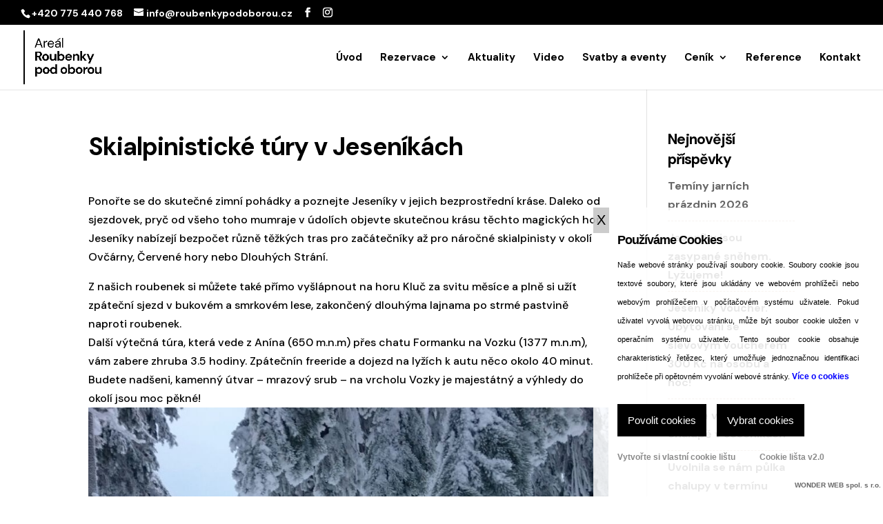

--- FILE ---
content_type: text/css
request_url: https://roubenkypodoborou.cz/wp-content/themes/Roubenky/style.css?ver=4.27.4
body_size: -117
content:
@import url("../Divi/style.css");
/*
 Theme Name:     Roubenky
 Description:    Roubenky theme
 Template:       Divi
 Version:        1.0.0
*/

/* Theme customization starts here
------------------------------------------------------- */


--- FILE ---
content_type: text/css
request_url: https://www.cookie-lista.cz/lista.css
body_size: 489
content:
#gdpr-cookie-types input {
width: unset;
padding: 3px;
margin: 0;
border: none;
cursor: pointer;
}

#gdpr-cookie-types label {
cursor: pointer;
}

#gdpr-cookie-message, #malybox {
  display: block !important;
}

#gdpr-cookietype-preferences {
opacity: 1 !important;
  position: relative !important;
}

#gdpr-cookietype-analytics {
opacity: 1 !important;
  position: relative !important;
}

#gdpr-cookietype-marketing {
opacity: 1 !important;
position: relative !important;
}

#gdpr-cookietype-necessary {
opacity: 1 !important;
position: relative !important;
}

#gdpr-cookie-types {
text-align: left;
}

#malybox {
width: 260px;
  height: 39px;
  position: fixed;
  line-height: 15px !important;
  bottom: 0;
  left: 0;
  color: #fff;
  background: #000;
  font-size: 10px;
  font-family: Verdana, Arial;
  text-align: center;
  border-radius: 0 10px 0 0;
  z-index: 999999999;
  }
  
  #gdpr-cookie-accept{
  display: inline;
  }
  #gdpr-cookie-advanced{
  display: inline;
  }

//#malybox:hover {
//height: 39px;
//}

#podpismalyckl {font-family: Verdana, Arial;color: #fff;position: relative;float: right;font-size: 8px;line-height: 10px !important;background: rgba(0,0,0,1);width: 100%;}
#podpismalyckl a {font-family: Verdana, Arial;color: #fff;text-decoration: none;}
#podpismalyckl a:hover {font-family: Verdana, Arial;color: #ffa1a1;}

#podpisvelkyckl {font-family: Verdana, Arial;color: #666;position: relative;float: right;margin-top: 10px; font-size: 10px;background: rgba(255,255,255,1);padding: 3px;}
#podpisvelkyckl a {font-family: Verdana, Arial;color: #666;}
#podpisvelkyckl a:hover {font-family: Verdana, Arial;color: #000;}

@media(max-width:640px){#zavritbox{right: 0;top: 0;margin-top: -20px !important;}}
@media(max-width:640px){#gdpr-cookie-message{border-radius: 0 !important;}}



--- FILE ---
content_type: application/javascript; charset=utf-8
request_url: https://www.cookie-lista.cz/jquery.ihavecookies.js
body_size: 6794
content:
var cssId = 'myCss'; 
if (!document.getElementById(cssId))
{
    var head  = document.getElementsByTagName('head')[0];
    var link  = document.createElement('link');
    link.id   = cssId;
    link.rel  = 'stylesheet';
    link.type = 'text/css';
    link.href = 'https://www.cookie-lista.cz/lista.css';
    link.media = 'all';
    head.appendChild(link);
};


(function($) {

var nactiLicenci = function(callback) {
var xhr = new XMLHttpRequest();
xhr.open('GET', 'https://www.cookie-lista.cz/licence.php?url=' + window.location.hostname, true);
xhr.onreadystatechange = function() {
  if (xhr.readyState === 4 && xhr.status === 200) { // pokud je požadavek úspěšný
    var obsah = xhr.responseText; // uložíme odezvu do proměnné obsah
    sessionStorage.setItem('licence', obsah);
    callback(obsah);
  }
};

xhr.send(); // odešleme požadavek
};

nactiLicenci(function(licence) {});


  
    $.fn.ihavecookies = function(options, event) {
        var $element = $(this);

        // Set defaults
        var settings = $.extend({
            cookieTypes: [
                {
                    type: 'Preferenční',
                    value: 'preferences',
                    description: 'Preferenční soubory cookies nám umožňují zapamatovat si vámi zvolená nastavení webových stránek, která ovlivňují jejich chování nebo vzhled, například preferovaný jazyk nebo vaše uživatelské jméno a heslo, abyste se mohli automaticky přihlásit.'
                },
                {
                    type: 'Analytické',
                    value: 'analytics',
                    description: 'Analytické soubory cookies nám umožňují počítat návštěvy a návštěvnost webu, takže můžeme shromažďovat informace, například o tom, které stránky jsou nejoblíbenější, a sledovat, jak se návštěvníci na webu pohybují. '
                },
                {
                    type: 'Marketingové',
                    value: 'marketing',
                    description: 'Marketingové soubory cookies nám pomáhají poskytovat vám relevantní obsah, který odpovídá vašim zájmům. Tyto soubory cookie mohou být prostřednictvím našich webových stránek nastaveny našimi servisními partnery nebo námi, aby vytvořily profil vašich zájmů a zobrazily vám relevantní obsah na našich webových stránkách a webových stránkách třetích stran.'
                }
            ],
            box_umisteni: 'right:0;bottom:0;', 
            box_sirka: '350px',
            box_odsazeni: '0px',
            box_odsazeni_obsah: '20px',
            box_lhz: '30px',
            box_phz: '0px',
            box_psz: '0px',
            box_lsz: '30px',
            title: '🍪 Používáme Cookie',
            title_color: 'rgb(0,0,0)',
            title_size: '18px',
            popis: 'Naše webové stránky používají soubory cookie. Soubory cookie jsou textové soubory, které jsou ukládány ve webovém prohlížeči nebo webovým prohlížečem v počítačovém systému uživatele. Pokud uživatel vyvolá webovou stránku, může být soubor cookie uložen v operačním systému uživatele. Tento soubor cookie obsahuje charakteristický řetězec, který umožňuje jednoznačnou identifikaci prohlížeče při opětovném vyvolání webové stránky.',
            popis_color: 'rgb(0,0,0)',
            popis_size: '11px',
            pozadi_obrazek: 'https://www.cookie-lista.cz/pozadi/susenky.jpg',
            pozadi_pruhlednost: '0.3',
            pozadi_umisteni: 'center',
            pozadi_velikost: 'cover',
            pozadi_opakovani: 'no-repeat',
            pozadi_barva: 'rgba(255,255,255,0.85)',
            box_stin_hor: '0px',
            box_stin_ver: '0px',
            box_stin_roz: '5px',
            box_stin_barva: 'rgba(0,0,0,0.33)',
            odkaz_text: 'Více o cookies',
            odkaz_url: 'https://www.cookie-lista.cz/co-je-cookies.html',
            odkaz_color: 'rgb(4,0,255)',
            odkaz_color_hover: 'rgb(0,0,0)',
            odkaz_size: '12px',
            
            session_nadpis: 'Vyberte, které soubory cookie chcete přijmout',
            session_nadpis_velikost: '15px',
            session_nadpis_barva: 'rgb(156,227,255)',
            session_text_barva: 'rgb(255,255,255)',
            session_pozadi_barva: 'rgba(0,0,0,0.75)',
            session_margin: '0px',
            session_padding: '10px',
            session_maxheight: '50vh',
            
            // tlacitka
            tlacitko_1_text: 'Povolit cookies',
            tlacitko_1_text_barva: 'rgb(255,255,255)',
            tlacitko_1_pozadi: 'rgb(0,0,0)',
            tlacitko_1_text_velikost: '15px',
            tlacitko_1_text_barva_hover: 'rgb(0,0,0)',
            tlacitko_1_pozadi_hover: 'rgb(173,173,173)',
            tlacitko_1_margin: '0px',
            tlacitko_1_padding: '15px',
            tlacitko_1_radius: '5px',
            
            tlacitko_2_text: 'Vybrat cookies',
            tlacitko_2_text_barva: 'rgb(255,255,255)',
            tlacitko_2_pozadi: 'rgb(0,0,0)',
            tlacitko_2_text_velikost: '15px',
            tlacitko_2_text_barva_hover: 'rgb(0,0,0)',
            tlacitko_2_pozadi_hover: 'rgb(173,173,173)',
            tlacitko_2_margin: '15px',
            tlacitko_2_padding: '15px',
            tlacitko_2_radius: '5px',
            //tlacitko zavrit
            zavrit_text: 'Zavřít',
            zavrit_color: 'rgb(0,0,0)',
            zavrit_size: '11px',
            zavrit_pozadi: 'rgba(0,0,0,0.2)',
            zavrit_marginleft: '0px',
            zavrit_marginright: '0px',
            zavrit_margintop: '0px',
            zavrit_marginbottom: '0px',
            zavrit_padding: '5px',
            zavrit_zaobleni: '5px',
            
            odkaz_1_nazev: 'Vytvořte si vlastní cookie lištu',
            odkaz_1_url: 'https://www.cookie-lista.cz/',
            odkaz_2_nazev: 'Cookie lišta v2.0',
            odkaz_2_url: 'https://www.cookie-lista.cz/',
            odkaz_barva: 'rgb(138,138,138)',
            odkaz_barva_hover: 'rgb(0,0,0)',
            odkaz_mezera: '35px',
            odkaz_velikost: '12px',
            odkaz_target: '_blank',
            zmena: 'ano',
            expirace:"365",
            delay:0,
            expires: '365',
            secure: true,
            samesite:'lax',
            fixedCookieTypeLabel:'Nezbytné',
            fixedCookieTypeDesc: 'Nezbytné soubory cookies se používají k údržbě našich služeb. Zajišťují například technický výkon našich webových stránek, pomáhají nám zabezpečit webové stránky nebo předcházet podvodům. Nezbytné soubory cookie nelze zakázat.',
            onAccept: function(){
            var myPreferences = $.fn.ihavecookies.cookie();
            console.log('Hurá! Následující předvolby byly uloženy...');
            console.log(myPreferences);
            },
            uncheckBoxes: true
        }, options);
        

        var myCookie = getCookie('cookieControl');
        var myCookiePrefs = getCookie('cookieControlPrefs');
        if (!myCookie || !myCookiePrefs || event == 'reinit') {
            // Remove all instances of the cookie message so it's not duplicated
            $('#gdpr-cookie-message').remove();
            $('#gdpr-cookie-message-style').remove();

            // Set the 'necessary' cookie type checkbox which can not be unchecked
            var cookieTypes = '<li><input type="checkbox" name="gdpr[]" value="necessary" checked="checked" disabled="disabled"> <label>' + settings.fixedCookieTypeLabel + '</label><br><small>' + settings.fixedCookieTypeDesc + '</small><br><br></li>';

            // Generate list of cookie type checkboxes
            preferences = JSON.parse(myCookiePrefs);
            $.each(settings.cookieTypes, function(index, field) {
                if (field.type !== '' && field.value !== '') {
                    var cookieTypeDescription = '';
                    if (field.description !== false) {
                        cookieTypeDescription = '<small>' + field.description + '</small>';
                    }
                    cookieTypes += '<li><input type="checkbox" id="gdpr-cookietype-' + field.value + '" checked="checked" name="gdpr[]" value="' + field.value + '" data-auto="on"> <label for="gdpr-cookietype-' + field.value + '">' + field.type + '</label><br>' + cookieTypeDescription + '<br><br></li>';
                    
                }
            });
            
            $('#gdpr-cookie-message').remove();
            $('#gdpr-cookie-message-style').remove();

            // Display cookie message on page
            cookieMessagestyle = `<style id="gdpr-cookie-message-style">`;
            cookieMessagestyle += `#gdpr-cookie-message::before {font-family: Verdana, Arial;box-sizing: content-box;background: url(` + settings.pozadi_obrazek + `);background-position: ` + settings.pozadi_umisteni + `;background-repeat: ` + settings.pozadi_opakovani + `;background-size: ` + settings.pozadi_velikost + `;position: absolute;display: block;left: 0;top: 0;width: 100%;height: 100%;content: ' ';opacity: ` + settings.pozadi_pruhlednost + `;border-radius: ` + settings.box_lhz + ` ` + settings.box_phz + ` ` + settings.box_psz + ` ` + settings.box_lsz + `;}`;
            cookieMessagestyle += `#gdpr-cookie-message {text-align: left;font-family: Verdana, Arial;box-sizing: content-box;position: fixed;` + settings.box_umisteni + `;width: ` + settings.box_sirka + `;margin: ` + settings.box_odsazeni + `;padding: ` + settings.box_odsazeni_obsah + `; border-radius: ` + settings.box_lhz + ` ` + settings.box_phz + ` ` + settings.box_psz + ` ` + settings.box_lsz + `;background-color: ` + settings.pozadi_barva + `;box-shadow: ` + settings.box_stin_hor + ` ` + settings.box_stin_ver + ` ` + settings.box_stin_roz + ` ` + settings.box_stin_barva + `;z-index: 9999999999;}`;
            cookieMessagestyle += `#gdpr-cookie-message h4 {font-family: Verdana, Arial;color:` + settings.title_color + `;font-size: ` + settings.title_size + `;}`;
            cookieMessagestyle += `#gdpr-cookie-message p {font-family: Verdana, Arial;text-align: justify;color:` + settings.popis_color + `;font-size: ` + settings.popis_size + `;}`;
            cookieMessagestyle += `#gdpr-cookie-message #vice {font-family: Verdana, Arial;color:` + settings.odkaz_color + `;font-size:` + settings.odkaz_size + `;text-decoration: none;transition: all 0.3s ease-in;}`;
            cookieMessagestyle += `#gdpr-cookie-message #vice:hover {font-family: Verdana, Arial;color:` + settings.odkaz_color_hover + `;}`;
            cookieMessagestyle += `#gdpr-cookie-types {font-family: Verdana, Arial;background-color: ` + settings.session_pozadi_barva + `;margin: ` + settings.session_margin + `;padding: ` + settings.session_padding + `;max-height: ` + settings.session_maxheight + `;overflow-y: auto;}`;
            cookieMessagestyle += `#gdpr-cookie-types label{font-family: Verdana, Arial;display: inline-block;margin: 0; padding: 0;}`;
            cookieMessagestyle += `#gdpr-cookie-message ul {font-family: Verdana, Arial;color: ` + settings.session_text_barva + `;font-size: 15px; line-height: 1.5em;padding: 0;}`;
            cookieMessagestyle += `#gdpr-cookie-message li {font-family: Verdana, Arial;width: 100%;display: inline-block;}`;
            cookieMessagestyle += `#gdpr-cookie-message h5 {font-family: Verdana, Arial;color:` + settings.session_nadpis_barva + `;font-size: ` + settings.session_nadpis_velikost + `;}`;
            cookieMessagestyle += `#gdpr-cookie-accept {font-family: Verdana, Arial;text-transform: unset;border: none;background:` + settings.tlacitko_1_pozadi + `;color: ` + settings.tlacitko_1_text_barva + `;font-size: ` + settings.tlacitko_1_text_velikost + `;padding: ` + settings.tlacitko_1_padding + `;border-radius: ` + settings.tlacitko_1_radius + `;margin: ` + settings.tlacitko_1_margin + `;cursor: pointer;transition: all 0.3s ease-in;}`;
            cookieMessagestyle += `#gdpr-cookie-accept:hover {font-family: Verdana, Arial;background:` + settings.tlacitko_1_pozadi_hover + `;color: ` + settings.tlacitko_1_text_barva_hover + `;}`;
            cookieMessagestyle += `#gdpr-cookie-advanced {font-family: Verdana, Arial;text-transform: unset;border: none;background:` + settings.tlacitko_2_pozadi + `;color: ` + settings.tlacitko_2_text_barva + `;font-size: ` + settings.tlacitko_2_text_velikost + `;padding: ` + settings.tlacitko_2_padding + `;border-radius: ` + settings.tlacitko_2_radius + `;margin: ` + settings.tlacitko_2_margin + `;cursor: pointer;transition: all 0.3s ease-in;}`;
            cookieMessagestyle += `#gdpr-cookie-advanced:hover {font-family: Verdana, Arial;background:` + settings.tlacitko_2_pozadi_hover + `;color: ` + settings.tlacitko_2_text_barva_hover + `;}`;
            cookieMessagestyle += `#gdpr-cookie-message button:disabled {font-family: Verdana, Arial;opacity: 0.1;}`;
            cookieMessagestyle += `#gdpr-cookie-odkaz {font-family: Verdana, Arial;color: ` + settings.odkaz_barva + `;font-size: ` + settings.odkaz_velikost + `}`;
            cookieMessagestyle += `#gdpr-cookie-odkaz:hover {font-family: Verdana, Arial;color: ` + settings.odkaz_barva_hover + `;}`;
            cookieMessagestyle += `#podpisvelkyckl {margin-bottom: -` + settings.box_odsazeni_obsah + `;margin-right: -` + settings.box_odsazeni_obsah + `;}`;
            cookieMessagestyle += `#zavritbox {font-family: Verdana, Arial;cursor:pointer;position: absolute;color:` + settings.zavrit_color + `;font-size:` + settings.zavrit_size + `;background-color:` + settings.zavrit_pozadi + `;margin-left:` + settings.zavrit_marginleft + `;margin-right:` + settings.zavrit_marginright + `;margin-top:` + settings.zavrit_margintop + `;margin-bottom:` + settings.zavrit_marginbottom + `;padding:` + settings.zavrit_padding + `;border-radius:` + settings.zavrit_zaobleni + ` }`;
            cookieMessagestyle += `@media (max-width: 640px) {#gdpr-cookie-message {font-family: Verdana, Arial;width: 100%;margin: auto;box-sizing: border-box;left: 0;}}`;          
            cookieMessagestyle += `</style>`;

            document.head.insertAdjacentHTML("beforeend", cookieMessagestyle);
            
            
var podpis = "";


var xhr = new XMLHttpRequest();
xhr.open('GET', 'https://www.cookie-lista.cz/licence.php?url=' + window.location.hostname, true);
xhr.onreadystatechange = function() {
  if (xhr.readyState === 4 && xhr.status === 200) { // pokud je požadavek úspěšný
    var obsahlicence = xhr.responseText; // uložíme odezvu do proměnné obsah
    
    sessionStorage.setItem('licence', obsahlicence);
    if(obsahlicence == 1) {
  var podpis = "";
  var odkazu = 0;
  var cookieMessage = '<div id="gdpr-cookie-message"><span id="zavritbox" style="">' + settings.zavrit_text + '</span><div style="position: relative"><h4>' + settings.title + '</h4><p>' + settings.popis + ' <a id="vice" href="' + settings.odkaz_url + '">' + settings.odkaz_text + '</a></p><div id="gdpr-cookie-types" style="display:none;"><h5>' + settings.session_nadpis + '</h5><ul>' + cookieTypes + '</ul></div><p><button id="gdpr-cookie-accept" type="button">' + settings.tlacitko_1_text + '</button><button id="gdpr-cookie-advanced" type="button">' + settings.tlacitko_2_text + '</button></p></div>';
      if(settings.odkaz_1_url != '') {
      var odkazu = 1;
      } 
      if(settings.odkaz_2_url != '') {
      var odkazu = 1;
      }
      
      if(odkazu == 1) {
      cookieMessage += '<div style="position: relative"><a id="gdpr-cookie-odkaz" href="' + settings.odkaz_1_url + '" target="' + settings.odkaz_target + '" style="display: inline-block !important; margin-right: ' + settings.odkaz_mezera + '">' + settings.odkaz_1_nazev + '</a><a id="gdpr-cookie-odkaz" href="' + settings.odkaz_2_url + '" target="' + settings.odkaz_target + '">' + settings.odkaz_2_nazev + '</a></div>';
      }
      cookieMessage += podpis + '</div>';
setTimeout(function(){
                $($element).append(cookieMessage);
                $('#gdpr-cookie-message').hide().fadeIn('slow', function(){
                    // If reinit'ing, open the advanced section of message
                    // and re-check all previously selected options.
                    if (event == 'reinit') {
                        $('#gdpr-cookie-advanced').trigger('click');
                        $.each(preferences, function(index, field) {
                            $('input#gdpr-cookietype-' + field).prop('checked', true);
                        });
                    }
                });
            }, settings.delay);
}else{
  var podpis = "<div id='podpisvelkyckl' style='display:inline-block !important;'><a href='https://www.wonderweb.cz' target='_blank'>WONDER WEB spol. s r.o.</a></div>";
  var cookieMessage = '<div id="gdpr-cookie-message"><span id="zavritbox" style="">' + settings.zavrit_text + '</span><div style="position: relative"><h4>' + settings.title + '</h4><p>' + settings.popis + ' <a id="vice" href="' + settings.odkaz_url + '">' + settings.odkaz_text + '</a></p><div id="gdpr-cookie-types" style="display:none;"><h5>' + settings.session_nadpis + '</h5><ul>' + cookieTypes + '</ul></div><p><button id="gdpr-cookie-accept" type="button">' + settings.tlacitko_1_text + '</button><button id="gdpr-cookie-advanced" type="button">' + settings.tlacitko_2_text + '</button></p></div>';
      if(settings.odkaz_1_url != '') {
      var odkazu = 1;
      } 
      if(settings.odkaz_2_url != '') {
      var odkazu = 1;
      }
      
      if(odkazu == 1) {
      cookieMessage += '<div style="position: relative"><a id="gdpr-cookie-odkaz" href="' + settings.odkaz_1_url + '" target="' + settings.odkaz_target + '" style="margin-right: ' + settings.odkaz_mezera + '">' + settings.odkaz_1_nazev + '</a><a id="gdpr-cookie-odkaz" href="' + settings.odkaz_2_url + '" target="' + settings.odkaz_target + '">' + settings.odkaz_2_nazev + '</a></div>';
      }
      cookieMessage += podpis + '</div>';
setTimeout(function(){
                $($element).append(cookieMessage);
                $('#gdpr-cookie-message').hide().fadeIn('slow', function(){
                    // If reinit'ing, open the advanced section of message
                    // and re-check all previously selected options.
                    if (event == 'reinit') {
                        $('#gdpr-cookie-advanced').trigger('click');
                        $.each(preferences, function(index, field) {
                            $('input#gdpr-cookietype-' + field).prop('checked', true);
                        });
                    }
                });
            }, settings.delay);
}
        if (typeof callback === "function") {
        callback(obsahlicence);
        }
  }
};
xhr.send(); // odešleme požadavek          
 
            // When accept button is clicked drop cookie
            $('body').on('click','#zavritbox', function(){
            
                // Set cookie
                dropCookie(true, settings.expirace);

            var control = getCookie('cookieControl');
            var preferences = getCookie('cookieControlPrefs');
            preferences = JSON.parse(preferences);
            if (control === false) {
            var prefs = [];
            }
            else
            {
            var prefs = preferences;
            }

                setCookie('cookieControlPrefs', encodeURIComponent(JSON.stringify(prefs)), settings.expirace);

                // Run callback function
                settings.onAccept.call(this);
                zobrazzmenu(settings.zmena,'Nastavení session bylo změněno');
            });
            
            

            // When accept button is clicked drop cookie
            $('body').on('click','#gdpr-cookie-accept', function(){
                // Set cookie
                dropCookie(true, settings.expires,settings.secure,settings.samesite);

                // If 'data-auto' is set to ON, tick all checkboxes because
                // the user hasn't clicked the customise cookies button
                $('input[name="gdpr[]"][data-auto="on"]').prop('checked', true);

                // Save users cookie preferences (in a cookie!)
                var prefs = [];
                $.each($('input[name="gdpr[]"]').serializeArray(), function(i, field){
                    prefs.push(field.value);
                });
                setCookie('cookieControlPrefs', encodeURIComponent(JSON.stringify(prefs)), 365,true,'lax');

                // Run callback function
                settings.onAccept.call(this);
                zobrazzmenu(settings.zmena,'Nastavení session bylo změněno');
            });

            // Toggle advanced cookie options
            $('body').on('click', '#gdpr-cookie-advanced', function(){
                // Uncheck all checkboxes except for the disabled 'necessary'
                // one and set 'data-auto' to OFF for all. The user can now
                // select the cookies they want to accept.
                $('input[name="gdpr[]"]:not(:disabled)').attr('data-auto', 'off').prop('checked', false);
                $('#gdpr-cookie-types').slideDown('fast', function(){
                    $('#gdpr-cookie-advanced').prop('disabled', true);
                });
            });

        } else {
            var cookieVal = true;
            if (myCookie == 'false') {
                cookieVal = false;
            }
            dropCookie(cookieVal, settings.expires,settings.secure,settings.samesite);

            
            var xobsahlicence = sessionStorage.getItem('licence');

            if(xobsahlicence == 1) {
            zobrazzmenu(settings.zmena,'🍪');
            }
            else
            {
            zobrazzmenu(settings.zmena,'<div id="ihavecookiesBtn" style="cursor: pointer;padding: 5px;">Změnit nastavení cookie<br></div><div id="podpismalyckl" style="display: inline-block !important;"><a href="https://www.wonderweb.cz" target="_blank">WONDER WEB spol. s r.o.</a></div>');    
            }
 
           
        }


        // Uncheck any checkboxes on page load
        if (settings.uncheckBoxes === true) {
            $('input[type="checkbox"].ihavecookies').prop('checked', false);
        }
        }


    // Method to get cookie value
    $.fn.ihavecookies.cookie = function() {
        var preferences = getCookie('cookieControlPrefs');
        return JSON.parse(preferences);
    };

    // Method to check if user cookie preference exists
    $.fn.ihavecookies.preference = function(cookieTypeValue) {
        var control = getCookie('cookieControl');
        var preferences = getCookie('cookieControlPrefs');
        preferences = JSON.parse(preferences);
        if (control === false) {
            return false;
        }
        if (preferences === false || preferences.indexOf(cookieTypeValue) === -1) {
            return false;
        }
        return true;
    };
  
var zobrazzmenu = function(zmena,text) { 
      if (zmena == 'ano') {
            if(sessionStorage.getItem('licence') != 0) {
            var zmenit = '<div id="malybox" style="display: inline-block !important;min-width: 25px;height: 40px;width: auto;position: fixed;bottom: 0;left: 0;color: #fff;background: #000;font-size: 11px;text-align: center;z-index: 999999999;"><div id="ihavecookiesBtn" style="cursor: pointer;padding: 5px;">' + text + '</div></div>';
            }
            else
            {
            var zmenit = '<div id="malybox" style="display: inline-block !important;width: 200px;height: 40px;position: fixed;bottom: 0;right: 0;color: #fff;background: #000;font-size: 11px;text-align: center;z-index: 999999999;"><div id="ihavecookiesBtn" style="cursor: pointer;padding: 5px;">' + text + '</div><div id="podpismalyckl" style="display: inline-block !important;"><a href="https://www.wonderweb.cz" target="_blank">WONDER WEB spol. s r.o.</a></div></div>';
            }
            $("body").append(zmenit);

   }   };
   
    

    /*
    |--------------------------------------------------------------------------
    | Drop Cookie
    |--------------------------------------------------------------------------
    */
        var dropCookie = function(value, expiryDays,secure,samesite) {
        
        setCookie('cookieControl', value, expiryDays,secure,samesite);
        $('#gdpr-cookie-message').fadeOut('fast', function() {
            $(this).remove();
        });
    };

    /*
    |--------------------------------------------------------------------------
    | Set Cookie
    |--------------------------------------------------------------------------
    */
    var setCookie = function(name, value, expiry_days,secure,samesite) {
        var d = new Date();
        d.setTime(d.getTime() + (expiry_days*24*60*60*1000));
        var expires = "expires=" + d.toUTCString();
        document.cookie = name + "=" + value + ";" + expires + ";path=/;"+"samesite="+samesite+";"+(secure?"secure":"");
        return getCookie(name);
    };

    /*
    |--------------------------------------------------------------------------
    | Get Cookie
    |--------------------------------------------------------------------------
    */
    var getCookie = function(name) {
        var cookie_name = name + "=";
        var decodedCookie = decodeURIComponent(document.cookie);
        var ca = decodedCookie.split(';');
        for (var i = 0; i < ca.length; i++) {
            var c = ca[i];
            while (c.charAt(0) == ' ') {
                c = c.substring(1);
            }
            if (c.indexOf(cookie_name) === 0) {
                return c.substring(cookie_name.length, c.length);
            }
        }
        return false;
    };
    


function zrusitCookies(typ) {
var domena = window.location.hostname;
  url = domena.replace(/^(https?:\/\/)?(www\.)?/i, '');
  var matches = url.match(/([a-z0-9-]+\.[a-z.]{2,6})$/i);
  if (matches) {
   var domain = "." + matches[1];
  }
  else
  {
  var domain = '';
  }
  
  var cookies = document.cookie.split(";"); // získání všech cookies
  for (var i = 0; i < cookies.length; i++) {
    var cookie = cookies[i].trim();
    if (cookie.startsWith(typ)) {
      var equalsIndex = cookie.indexOf("="); // index rovnítka
      var cookieName = cookie.substring(0, equalsIndex); // název cookie
      document.cookie = cookieName + "=;domain=" + domain + ";expires=Thu, 01 Jan 1970 00:00:00 UTC;path=/";
    }
  }
}
 
function vymaz_cookie(klic) {
  var domena = window.location.hostname.replace(/^(www\.)?/, '');
  var matches = domena.match(/([a-z0-9-]+\.[a-z.]{2,6})$/i);
  var domain = matches ? "." + matches[1] : '';

  var cookies = document.cookie.split(";");

  var klice = Array.isArray(klic) ? klic : klic.split(";"); // podpora i pro víc výrazů oddělených středníkem

  for (var i = 0; i < cookies.length; i++) {
    var cookie = cookies[i].trim();
    var equalsIndex = cookie.indexOf("=");
    if (equalsIndex === -1) continue;

    var cookieName = cookie.substring(0, equalsIndex);

    for (var j = 0; j < klice.length; j++) {
      var hledany = klice[j].trim();
      if (cookieName === hledany || cookieName.indexOf(hledany) !== -1) {
        document.cookie = cookieName + "=; domain=" + domain + "; expires=Thu, 01 Jan 1970 00:00:00 UTC; path=/";
        break; // stačí najít první shodu a jít na další cookie
      }
    }
  }
} 


function vymazpresne(hodnoty) {
var klice = hodnoty.split(";");
for (var i = 0; i < klice.length; i++) {
vymaz_cookie(klice[i]);
}
}
    
window.addEventListener("load", function () {
  if (typeof gtag === "function") {

    // Marketing
    if ($.fn.ihavecookies.preference('marketing') === false) {
      zrusitCookies('marketing');
      vymaz_cookie('twitter_;twitter_ad_;_fb;IDE;__gads;DSID;_fbp;RUL;ID;DSID;_gcl_au;sid;Sklik-*');
      gtag('consent', 'update', {
        'ad_storage': 'denied',
        'ad_personalization': 'denied',
        'ad_user_data': 'denied'
      });
    } else {
      gtag('consent', 'update', {
        'ad_storage': 'granted',
        'ad_personalization': 'granted',
        'ad_user_data': 'granted'
      });
    }

    // Analytika
    if ($.fn.ihavecookies.preference('analytics') === false) {
      zrusitCookies('analytics');
      vymazpresne('_ga;_gat;_gid;fb_;twitter;_hjFirstSeen;vuid;_hjSession_2730367;_hjSessionUser_2730367;_ga_QNJ6X0XFRL;_ga_*;_gat_gtag_*');
      gtag('consent', 'update', {
        'analytics_storage': 'denied'
      });
    } else {
      gtag('consent', 'update', {
        'analytics_storage': 'granted'
      });
    }

    // Preferenční (nepovinné, pokud nemáš specifické tagy)
    if ($.fn.ihavecookies.preference('preferences') === false) {
      zrusitCookies('preferences');
      vymaz_cookie('google;PREF;facebook;twtr_');
    }
  }
});




}(jQuery));
